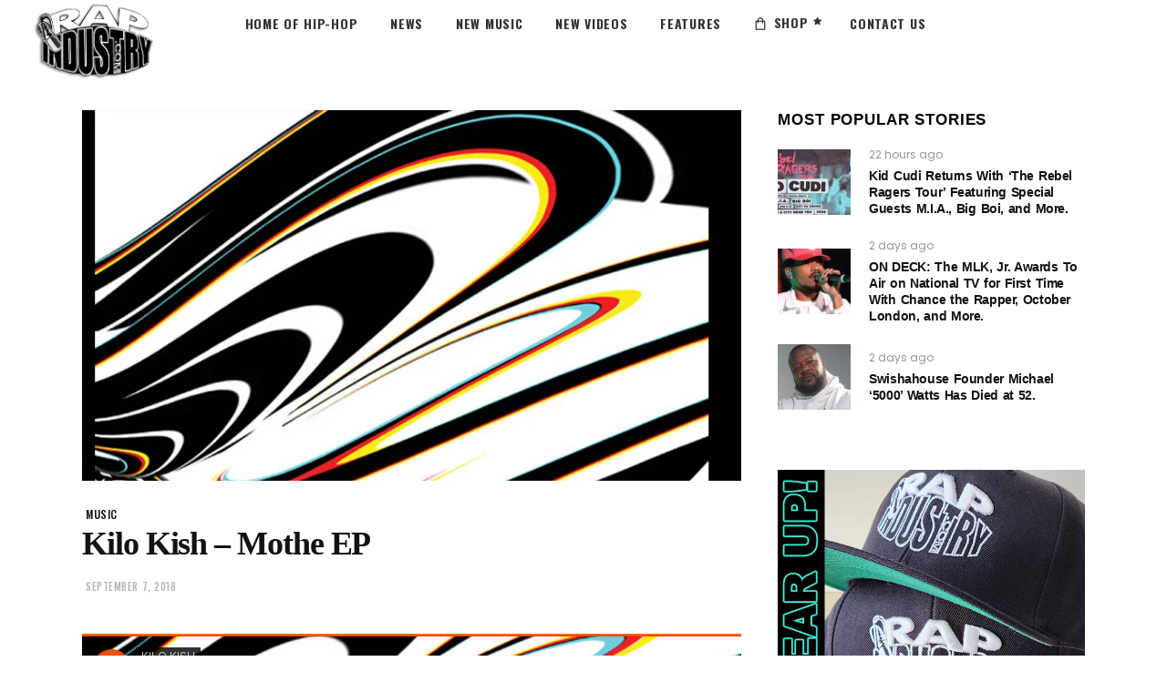

--- FILE ---
content_type: text/html; charset=utf-8
request_url: https://www.google.com/recaptcha/api2/aframe
body_size: 267
content:
<!DOCTYPE HTML><html><head><meta http-equiv="content-type" content="text/html; charset=UTF-8"></head><body><script nonce="5R7RQRSG9IHtgInh2QGv5w">/** Anti-fraud and anti-abuse applications only. See google.com/recaptcha */ try{var clients={'sodar':'https://pagead2.googlesyndication.com/pagead/sodar?'};window.addEventListener("message",function(a){try{if(a.source===window.parent){var b=JSON.parse(a.data);var c=clients[b['id']];if(c){var d=document.createElement('img');d.src=c+b['params']+'&rc='+(localStorage.getItem("rc::a")?sessionStorage.getItem("rc::b"):"");window.document.body.appendChild(d);sessionStorage.setItem("rc::e",parseInt(sessionStorage.getItem("rc::e")||0)+1);localStorage.setItem("rc::h",'1770047035108');}}}catch(b){}});window.parent.postMessage("_grecaptcha_ready", "*");}catch(b){}</script></body></html>